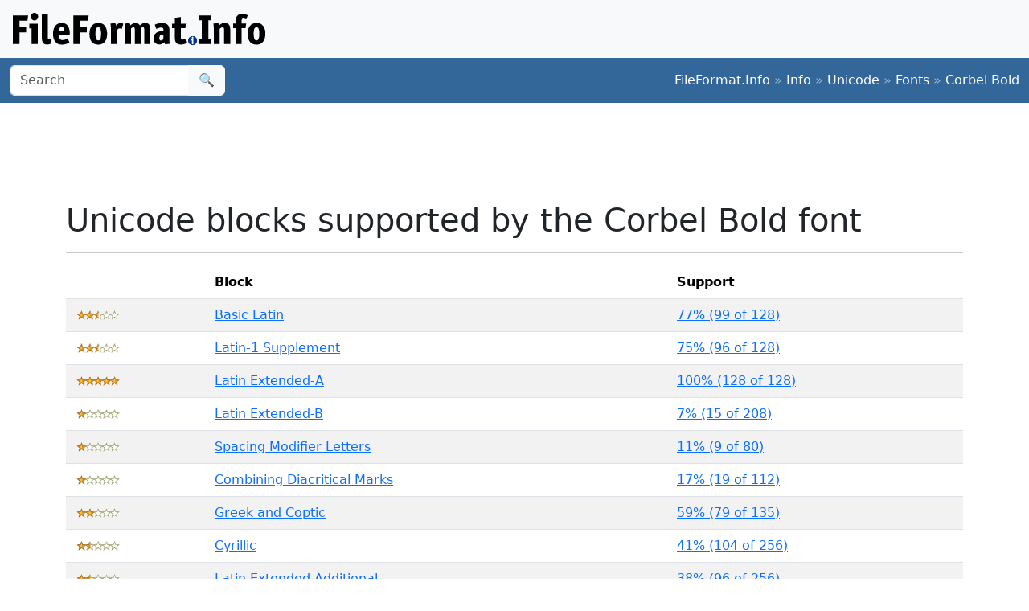

--- FILE ---
content_type: text/html;charset=utf-8
request_url: https://www.fileformat.info/info/unicode/font/corbel_bold/blocklist.htm
body_size: 2063
content:
<!DOCTYPE html>
<html lang="en">
<head>
<meta charset="utf-8">
<meta name="viewport" content="width=device-width, initial-scale=1.0">
<meta name="referrer" content="unsafe-url">
<link href="/css/bootstrap.min.css" rel="stylesheet" />
<script src="/js/bootstrap.bundle.min.js"></script>

<title>Unicode blocks supported by the Corbel Bold font</title>
</head>
<body>
<div class="container-fluid p-3 bg-light d-none d-md-block">
	<a href="/index.htm"><img src="/images/logos/ffi-horiz-dark.svg"></a>
</div>
<nav class="navbar bg-body-tertiary d-print-none" style="background-color: #336699 !important;">
	<div class="container-fluid">
		<form action="/search/search.htm" class="d-flex d-none d-md-block" method="get" role="search">
			<div class="input-group">
				<input class="form-control" name="q" type="search" placeholder="Search" aria-label="Search">
				<button class="btn btn-light" type="submit">&#x1f50d;</button>
			</div>
		</form>
		<a class="navbar-brand d-md-none" href="/index.htm">
			<img src="/images/logos/ffi-horiz-light.svg" alt="Bootstrap" style="height:1.5rem;">
		</a>
		<span class="navbar-text text-white-50">
<a class="text-white text-decoration-none" href="/index.htm">FileFormat.Info</a>&nbsp;&raquo;&nbsp;<a class="text-white text-decoration-none" href="/info/index.htm">Info</a>&nbsp;&raquo;&nbsp;<a class="text-white text-decoration-none" href="/info/unicode/index.htm">Unicode</a>&nbsp;&raquo;&nbsp;<a class="text-white text-decoration-none" href="/info/unicode/font/index.htm">Fonts</a>&nbsp;&raquo;&nbsp;<a class="text-white text-decoration-none" href="/info/unicode/font/corbel_bold/index.htm">Corbel Bold</a>		</span>
	</div>
</nav>
<div class="container">
	<div class="row-fluid">
 		<div class="span12 boxshadow">

<div class="row justify-content-md-center my-3">
<script async src="https://pagead2.googlesyndication.com/pagead/js/adsbygoogle.js?client=ca-pub-6975096118196151"
     crossorigin="anonymous"></script>
<!-- FileFormatInfo 2023-12 -->
<ins class="adsbygoogle"
     style="display:inline-block;width:728px;height:90px"
     data-ad-client="ca-pub-6975096118196151"
     data-ad-slot="7200653382"></ins>
<script>
     (adsbygoogle = window.adsbygoogle || []).push({});
</script>
</div>

<h1>Unicode blocks supported by the Corbel Bold font</h1>
<hr />
<table class="table table-list table-striped table-auto">
	<thead>
		<tr>
			<th>&nbsp;</th>
			<th align="left">Block</th>
			<th>Support</th>
		</tr>
	</thead>
	<tbody>
	<tr class="row0">
		<td><img src="/images/rating/stars-2-5.png" alt="77%" title="77%"/></td>
		<td><a href="../../block/basic_latin/index.htm">Basic Latin</a></td>
		<td><a href="blockview.htm?block=basic_latin">77% (99 of 128)</a></td>
	</tr>
	<tr class="row1">
		<td><img src="/images/rating/stars-2-5.png" alt="75%" title="75%"/></td>
		<td><a href="../../block/latin_supplement/index.htm">Latin-1 Supplement</a></td>
		<td><a href="blockview.htm?block=latin_supplement">75% (96 of 128)</a></td>
	</tr>
	<tr class="row0">
		<td><img src="/images/rating/stars-5-0.png" alt="100%" title="100%"/></td>
		<td><a href="../../block/latin_extended_a/index.htm">Latin Extended-A</a></td>
		<td><a href="blockview.htm?block=latin_extended_a">100% (128 of 128)</a></td>
	</tr>
	<tr class="row1">
		<td><img src="/images/rating/stars-1-0.png" alt="7%" title="7%"/></td>
		<td><a href="../../block/latin_extended_b/index.htm">Latin Extended-B</a></td>
		<td><a href="blockview.htm?block=latin_extended_b">7% (15 of 208)</a></td>
	</tr>
	<tr class="row0">
		<td><img src="/images/rating/stars-1-0.png" alt="11%" title="11%"/></td>
		<td><a href="../../block/spacing_modifier_letters/index.htm">Spacing Modifier Letters</a></td>
		<td><a href="blockview.htm?block=spacing_modifier_letters">11% (9 of 80)</a></td>
	</tr>
	<tr class="row1">
		<td><img src="/images/rating/stars-1-0.png" alt="17%" title="17%"/></td>
		<td><a href="../../block/combining_diacritical_marks/index.htm">Combining Diacritical Marks</a></td>
		<td><a href="blockview.htm?block=combining_diacritical_marks">17% (19 of 112)</a></td>
	</tr>
	<tr class="row0">
		<td><img src="/images/rating/stars-2-0.png" alt="59%" title="59%"/></td>
		<td><a href="../../block/greek_and_coptic/index.htm">Greek and Coptic</a></td>
		<td><a href="blockview.htm?block=greek_and_coptic">59% (79 of 135)</a></td>
	</tr>
	<tr class="row1">
		<td><img src="/images/rating/stars-1-5.png" alt="41%" title="41%"/></td>
		<td><a href="../../block/cyrillic/index.htm">Cyrillic</a></td>
		<td><a href="blockview.htm?block=cyrillic">41% (104 of 256)</a></td>
	</tr>
	<tr class="row0">
		<td><img src="/images/rating/stars-1-5.png" alt="38%" title="38%"/></td>
		<td><a href="../../block/latin_extended_additional/index.htm">Latin Extended Additional</a></td>
		<td><a href="blockview.htm?block=latin_extended_additional">38% (96 of 256)</a></td>
	</tr>
	<tr class="row1">
		<td><img src="/images/rating/stars-1-5.png" alt="32%" title="32%"/></td>
		<td><a href="../../block/general_punctuation/index.htm">General Punctuation</a></td>
		<td><a href="blockview.htm?block=general_punctuation">32% (36 of 111)</a></td>
	</tr>
	<tr class="row0">
		<td><img src="/images/rating/stars-2-0.png" alt="67%" title="67%"/></td>
		<td><a href="../../block/superscripts_and_subscripts/index.htm">Superscripts and Subscripts</a></td>
		<td><a href="blockview.htm?block=superscripts_and_subscripts">67% (28 of 42)</a></td>
	</tr>
	<tr class="row1">
		<td><img src="/images/rating/stars-1-0.png" alt="6%" title="6%"/></td>
		<td><a href="../../block/currency_symbols/index.htm">Currency Symbols</a></td>
		<td><a href="blockview.htm?block=currency_symbols">6% (2 of 34)</a></td>
	</tr>
	<tr class="row0">
		<td><img src="/images/rating/stars-1-0.png" alt="8%" title="8%"/></td>
		<td><a href="../../block/letterlike_symbols/index.htm">Letterlike Symbols</a></td>
		<td><a href="blockview.htm?block=letterlike_symbols">8% (6 of 80)</a></td>
	</tr>
	<tr class="row1">
		<td><img src="/images/rating/stars-1-0.png" alt="5%" title="5%"/></td>
		<td><a href="../../block/mathematical_operators/index.htm">Mathematical Operators</a></td>
		<td><a href="blockview.htm?block=mathematical_operators">5% (14 of 256)</a></td>
	</tr>
	<tr class="row0">
		<td><img src="/images/rating/stars-1-0.png" alt="20%" title="20%"/></td>
		<td><a href="../../block/enclosed_alphanumerics/index.htm">Enclosed Alphanumerics</a></td>
		<td><a href="blockview.htm?block=enclosed_alphanumerics">20% (32 of 160)</a></td>
	</tr>
	<tr class="row1">
		<td><img src="/images/rating/stars-1-0.png" alt="2%" title="2%"/></td>
		<td><a href="../../block/geometric_shapes/index.htm">Geometric Shapes</a></td>
		<td><a href="blockview.htm?block=geometric_shapes">2% (2 of 96)</a></td>
	</tr>
	<tr class="row0">
		<td><img src="/images/rating/stars-1-0.png" alt="5%" title="5%"/></td>
		<td><a href="../../block/dingbats/index.htm">Dingbats</a></td>
		<td><a href="blockview.htm?block=dingbats">5% (10 of 192)</a></td>
	</tr>
	<tr class="row1">
		<td><img src="/images/rating/stars-1-0.png" alt="9%" title="9%"/></td>
		<td><a href="../../block/alphabetic_presentation_forms/index.htm">Alphabetic Presentation Forms</a></td>
		<td><a href="blockview.htm?block=alphabetic_presentation_forms">9% (5 of 58)</a></td>
	</tr>
	</tbody>
</table>
<p>Count: 18</p>

		</div><!--/span-->
	</div><!--/row-->
	<footer>
	<p class="text-center text-body-tertiary"><small><a class="text-reset" href="/about/tos.htm">Terms of Service</a> | <a class="text-reset" href="/about/privacy.htm">Privacy Policy</a> | <a class="text-reset" href="/about/feedback.htm">Contact Info</a></small></p>
	</footer>
</div><!--/container-->

<script defer src="https://static.cloudflareinsights.com/beacon.min.js/vcd15cbe7772f49c399c6a5babf22c1241717689176015" integrity="sha512-ZpsOmlRQV6y907TI0dKBHq9Md29nnaEIPlkf84rnaERnq6zvWvPUqr2ft8M1aS28oN72PdrCzSjY4U6VaAw1EQ==" data-cf-beacon='{"version":"2024.11.0","token":"68cf27ea0c214bfc8d387f5ecc437ea4","r":1,"server_timing":{"name":{"cfCacheStatus":true,"cfEdge":true,"cfExtPri":true,"cfL4":true,"cfOrigin":true,"cfSpeedBrain":true},"location_startswith":null}}' crossorigin="anonymous"></script>
</body>
</html>


--- FILE ---
content_type: text/html; charset=utf-8
request_url: https://www.google.com/recaptcha/api2/aframe
body_size: 269
content:
<!DOCTYPE HTML><html><head><meta http-equiv="content-type" content="text/html; charset=UTF-8"></head><body><script nonce="NYsRMO6z0aY1CpFPK25W-g">/** Anti-fraud and anti-abuse applications only. See google.com/recaptcha */ try{var clients={'sodar':'https://pagead2.googlesyndication.com/pagead/sodar?'};window.addEventListener("message",function(a){try{if(a.source===window.parent){var b=JSON.parse(a.data);var c=clients[b['id']];if(c){var d=document.createElement('img');d.src=c+b['params']+'&rc='+(localStorage.getItem("rc::a")?sessionStorage.getItem("rc::b"):"");window.document.body.appendChild(d);sessionStorage.setItem("rc::e",parseInt(sessionStorage.getItem("rc::e")||0)+1);localStorage.setItem("rc::h",'1769742435420');}}}catch(b){}});window.parent.postMessage("_grecaptcha_ready", "*");}catch(b){}</script></body></html>